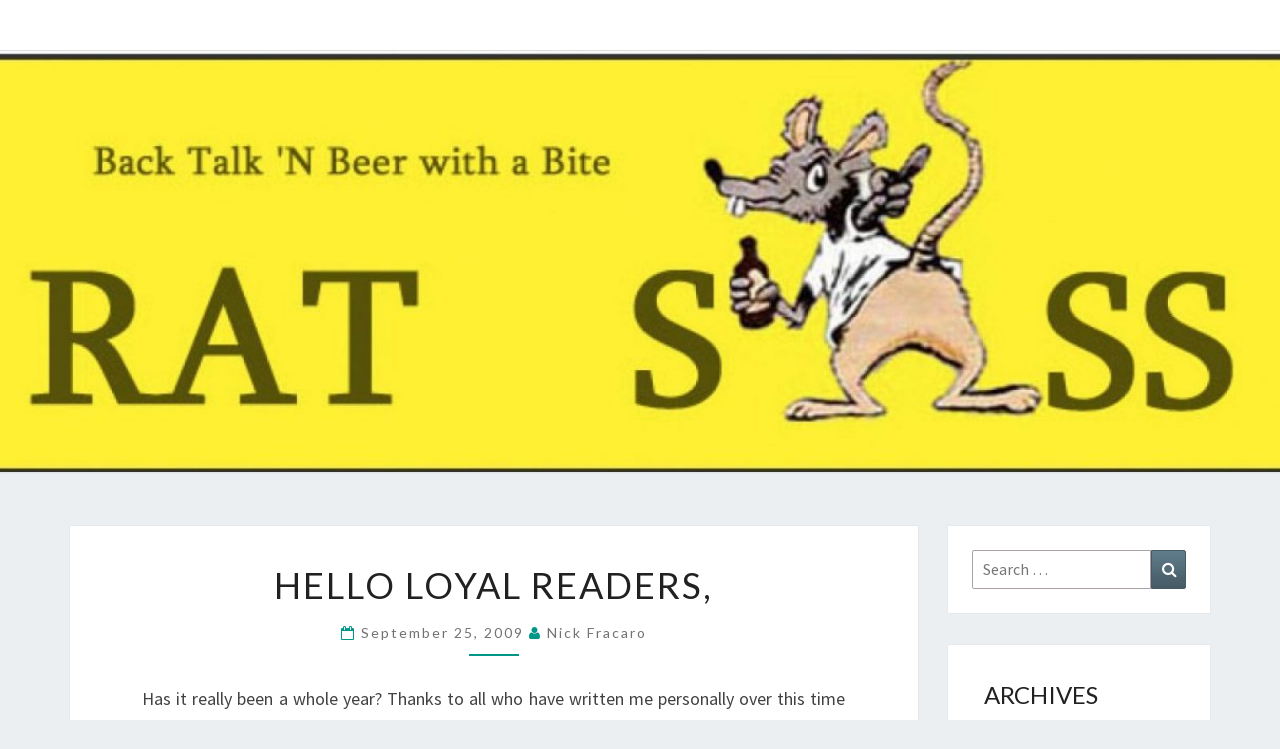

--- FILE ---
content_type: text/html; charset=UTF-8
request_url: https://ratconference.com/blog/?p=141
body_size: 10759
content:
<!DOCTYPE html>

<!--[if IE 8]>
<html id="ie8" lang="en-US">
<![endif]-->
<!--[if !(IE 8) ]><!-->
<html lang="en-US">
<!--<![endif]-->
<head>
<meta charset="UTF-8" />
<meta name="viewport" content="width=device-width" />
<link rel="profile" href="http://gmpg.org/xfn/11" />
<link rel="pingback" href="https://ratconference.com/blog/xmlrpc.php" />
<title>Hello loyal readers,</title>
<meta name='robots' content='max-image-preview:large' />
	<style>img:is([sizes="auto" i], [sizes^="auto," i]) { contain-intrinsic-size: 3000px 1500px }</style>
	<link rel='dns-prefetch' href='//fonts.googleapis.com' />
<link rel="alternate" type="application/rss+xml" title=" &raquo; Feed" href="https://ratconference.com/blog/?feed=rss2" />
<link rel="alternate" type="application/rss+xml" title=" &raquo; Comments Feed" href="https://ratconference.com/blog/?feed=comments-rss2" />
<link rel="alternate" type="application/rss+xml" title=" &raquo; Hello loyal readers, Comments Feed" href="https://ratconference.com/blog/?feed=rss2&#038;p=141" />
<script type="text/javascript">
/* <![CDATA[ */
window._wpemojiSettings = {"baseUrl":"https:\/\/s.w.org\/images\/core\/emoji\/15.0.3\/72x72\/","ext":".png","svgUrl":"https:\/\/s.w.org\/images\/core\/emoji\/15.0.3\/svg\/","svgExt":".svg","source":{"concatemoji":"https:\/\/ratconference.com\/blog\/wp-includes\/js\/wp-emoji-release.min.js?ver=b29a58b1d83f8cfe0d2148c95af2e82c"}};
/*! This file is auto-generated */
!function(i,n){var o,s,e;function c(e){try{var t={supportTests:e,timestamp:(new Date).valueOf()};sessionStorage.setItem(o,JSON.stringify(t))}catch(e){}}function p(e,t,n){e.clearRect(0,0,e.canvas.width,e.canvas.height),e.fillText(t,0,0);var t=new Uint32Array(e.getImageData(0,0,e.canvas.width,e.canvas.height).data),r=(e.clearRect(0,0,e.canvas.width,e.canvas.height),e.fillText(n,0,0),new Uint32Array(e.getImageData(0,0,e.canvas.width,e.canvas.height).data));return t.every(function(e,t){return e===r[t]})}function u(e,t,n){switch(t){case"flag":return n(e,"\ud83c\udff3\ufe0f\u200d\u26a7\ufe0f","\ud83c\udff3\ufe0f\u200b\u26a7\ufe0f")?!1:!n(e,"\ud83c\uddfa\ud83c\uddf3","\ud83c\uddfa\u200b\ud83c\uddf3")&&!n(e,"\ud83c\udff4\udb40\udc67\udb40\udc62\udb40\udc65\udb40\udc6e\udb40\udc67\udb40\udc7f","\ud83c\udff4\u200b\udb40\udc67\u200b\udb40\udc62\u200b\udb40\udc65\u200b\udb40\udc6e\u200b\udb40\udc67\u200b\udb40\udc7f");case"emoji":return!n(e,"\ud83d\udc26\u200d\u2b1b","\ud83d\udc26\u200b\u2b1b")}return!1}function f(e,t,n){var r="undefined"!=typeof WorkerGlobalScope&&self instanceof WorkerGlobalScope?new OffscreenCanvas(300,150):i.createElement("canvas"),a=r.getContext("2d",{willReadFrequently:!0}),o=(a.textBaseline="top",a.font="600 32px Arial",{});return e.forEach(function(e){o[e]=t(a,e,n)}),o}function t(e){var t=i.createElement("script");t.src=e,t.defer=!0,i.head.appendChild(t)}"undefined"!=typeof Promise&&(o="wpEmojiSettingsSupports",s=["flag","emoji"],n.supports={everything:!0,everythingExceptFlag:!0},e=new Promise(function(e){i.addEventListener("DOMContentLoaded",e,{once:!0})}),new Promise(function(t){var n=function(){try{var e=JSON.parse(sessionStorage.getItem(o));if("object"==typeof e&&"number"==typeof e.timestamp&&(new Date).valueOf()<e.timestamp+604800&&"object"==typeof e.supportTests)return e.supportTests}catch(e){}return null}();if(!n){if("undefined"!=typeof Worker&&"undefined"!=typeof OffscreenCanvas&&"undefined"!=typeof URL&&URL.createObjectURL&&"undefined"!=typeof Blob)try{var e="postMessage("+f.toString()+"("+[JSON.stringify(s),u.toString(),p.toString()].join(",")+"));",r=new Blob([e],{type:"text/javascript"}),a=new Worker(URL.createObjectURL(r),{name:"wpTestEmojiSupports"});return void(a.onmessage=function(e){c(n=e.data),a.terminate(),t(n)})}catch(e){}c(n=f(s,u,p))}t(n)}).then(function(e){for(var t in e)n.supports[t]=e[t],n.supports.everything=n.supports.everything&&n.supports[t],"flag"!==t&&(n.supports.everythingExceptFlag=n.supports.everythingExceptFlag&&n.supports[t]);n.supports.everythingExceptFlag=n.supports.everythingExceptFlag&&!n.supports.flag,n.DOMReady=!1,n.readyCallback=function(){n.DOMReady=!0}}).then(function(){return e}).then(function(){var e;n.supports.everything||(n.readyCallback(),(e=n.source||{}).concatemoji?t(e.concatemoji):e.wpemoji&&e.twemoji&&(t(e.twemoji),t(e.wpemoji)))}))}((window,document),window._wpemojiSettings);
/* ]]> */
</script>
<style id='wp-emoji-styles-inline-css' type='text/css'>

	img.wp-smiley, img.emoji {
		display: inline !important;
		border: none !important;
		box-shadow: none !important;
		height: 1em !important;
		width: 1em !important;
		margin: 0 0.07em !important;
		vertical-align: -0.1em !important;
		background: none !important;
		padding: 0 !important;
	}
</style>
<link rel='stylesheet' id='wp-block-library-css' href='https://ratconference.com/blog/wp-includes/css/dist/block-library/style.min.css?ver=b29a58b1d83f8cfe0d2148c95af2e82c' type='text/css' media='all' />
<style id='classic-theme-styles-inline-css' type='text/css'>
/*! This file is auto-generated */
.wp-block-button__link{color:#fff;background-color:#32373c;border-radius:9999px;box-shadow:none;text-decoration:none;padding:calc(.667em + 2px) calc(1.333em + 2px);font-size:1.125em}.wp-block-file__button{background:#32373c;color:#fff;text-decoration:none}
</style>
<style id='global-styles-inline-css' type='text/css'>
:root{--wp--preset--aspect-ratio--square: 1;--wp--preset--aspect-ratio--4-3: 4/3;--wp--preset--aspect-ratio--3-4: 3/4;--wp--preset--aspect-ratio--3-2: 3/2;--wp--preset--aspect-ratio--2-3: 2/3;--wp--preset--aspect-ratio--16-9: 16/9;--wp--preset--aspect-ratio--9-16: 9/16;--wp--preset--color--black: #000000;--wp--preset--color--cyan-bluish-gray: #abb8c3;--wp--preset--color--white: #ffffff;--wp--preset--color--pale-pink: #f78da7;--wp--preset--color--vivid-red: #cf2e2e;--wp--preset--color--luminous-vivid-orange: #ff6900;--wp--preset--color--luminous-vivid-amber: #fcb900;--wp--preset--color--light-green-cyan: #7bdcb5;--wp--preset--color--vivid-green-cyan: #00d084;--wp--preset--color--pale-cyan-blue: #8ed1fc;--wp--preset--color--vivid-cyan-blue: #0693e3;--wp--preset--color--vivid-purple: #9b51e0;--wp--preset--gradient--vivid-cyan-blue-to-vivid-purple: linear-gradient(135deg,rgba(6,147,227,1) 0%,rgb(155,81,224) 100%);--wp--preset--gradient--light-green-cyan-to-vivid-green-cyan: linear-gradient(135deg,rgb(122,220,180) 0%,rgb(0,208,130) 100%);--wp--preset--gradient--luminous-vivid-amber-to-luminous-vivid-orange: linear-gradient(135deg,rgba(252,185,0,1) 0%,rgba(255,105,0,1) 100%);--wp--preset--gradient--luminous-vivid-orange-to-vivid-red: linear-gradient(135deg,rgba(255,105,0,1) 0%,rgb(207,46,46) 100%);--wp--preset--gradient--very-light-gray-to-cyan-bluish-gray: linear-gradient(135deg,rgb(238,238,238) 0%,rgb(169,184,195) 100%);--wp--preset--gradient--cool-to-warm-spectrum: linear-gradient(135deg,rgb(74,234,220) 0%,rgb(151,120,209) 20%,rgb(207,42,186) 40%,rgb(238,44,130) 60%,rgb(251,105,98) 80%,rgb(254,248,76) 100%);--wp--preset--gradient--blush-light-purple: linear-gradient(135deg,rgb(255,206,236) 0%,rgb(152,150,240) 100%);--wp--preset--gradient--blush-bordeaux: linear-gradient(135deg,rgb(254,205,165) 0%,rgb(254,45,45) 50%,rgb(107,0,62) 100%);--wp--preset--gradient--luminous-dusk: linear-gradient(135deg,rgb(255,203,112) 0%,rgb(199,81,192) 50%,rgb(65,88,208) 100%);--wp--preset--gradient--pale-ocean: linear-gradient(135deg,rgb(255,245,203) 0%,rgb(182,227,212) 50%,rgb(51,167,181) 100%);--wp--preset--gradient--electric-grass: linear-gradient(135deg,rgb(202,248,128) 0%,rgb(113,206,126) 100%);--wp--preset--gradient--midnight: linear-gradient(135deg,rgb(2,3,129) 0%,rgb(40,116,252) 100%);--wp--preset--font-size--small: 13px;--wp--preset--font-size--medium: 20px;--wp--preset--font-size--large: 36px;--wp--preset--font-size--x-large: 42px;--wp--preset--spacing--20: 0.44rem;--wp--preset--spacing--30: 0.67rem;--wp--preset--spacing--40: 1rem;--wp--preset--spacing--50: 1.5rem;--wp--preset--spacing--60: 2.25rem;--wp--preset--spacing--70: 3.38rem;--wp--preset--spacing--80: 5.06rem;--wp--preset--shadow--natural: 6px 6px 9px rgba(0, 0, 0, 0.2);--wp--preset--shadow--deep: 12px 12px 50px rgba(0, 0, 0, 0.4);--wp--preset--shadow--sharp: 6px 6px 0px rgba(0, 0, 0, 0.2);--wp--preset--shadow--outlined: 6px 6px 0px -3px rgba(255, 255, 255, 1), 6px 6px rgba(0, 0, 0, 1);--wp--preset--shadow--crisp: 6px 6px 0px rgba(0, 0, 0, 1);}:where(.is-layout-flex){gap: 0.5em;}:where(.is-layout-grid){gap: 0.5em;}body .is-layout-flex{display: flex;}.is-layout-flex{flex-wrap: wrap;align-items: center;}.is-layout-flex > :is(*, div){margin: 0;}body .is-layout-grid{display: grid;}.is-layout-grid > :is(*, div){margin: 0;}:where(.wp-block-columns.is-layout-flex){gap: 2em;}:where(.wp-block-columns.is-layout-grid){gap: 2em;}:where(.wp-block-post-template.is-layout-flex){gap: 1.25em;}:where(.wp-block-post-template.is-layout-grid){gap: 1.25em;}.has-black-color{color: var(--wp--preset--color--black) !important;}.has-cyan-bluish-gray-color{color: var(--wp--preset--color--cyan-bluish-gray) !important;}.has-white-color{color: var(--wp--preset--color--white) !important;}.has-pale-pink-color{color: var(--wp--preset--color--pale-pink) !important;}.has-vivid-red-color{color: var(--wp--preset--color--vivid-red) !important;}.has-luminous-vivid-orange-color{color: var(--wp--preset--color--luminous-vivid-orange) !important;}.has-luminous-vivid-amber-color{color: var(--wp--preset--color--luminous-vivid-amber) !important;}.has-light-green-cyan-color{color: var(--wp--preset--color--light-green-cyan) !important;}.has-vivid-green-cyan-color{color: var(--wp--preset--color--vivid-green-cyan) !important;}.has-pale-cyan-blue-color{color: var(--wp--preset--color--pale-cyan-blue) !important;}.has-vivid-cyan-blue-color{color: var(--wp--preset--color--vivid-cyan-blue) !important;}.has-vivid-purple-color{color: var(--wp--preset--color--vivid-purple) !important;}.has-black-background-color{background-color: var(--wp--preset--color--black) !important;}.has-cyan-bluish-gray-background-color{background-color: var(--wp--preset--color--cyan-bluish-gray) !important;}.has-white-background-color{background-color: var(--wp--preset--color--white) !important;}.has-pale-pink-background-color{background-color: var(--wp--preset--color--pale-pink) !important;}.has-vivid-red-background-color{background-color: var(--wp--preset--color--vivid-red) !important;}.has-luminous-vivid-orange-background-color{background-color: var(--wp--preset--color--luminous-vivid-orange) !important;}.has-luminous-vivid-amber-background-color{background-color: var(--wp--preset--color--luminous-vivid-amber) !important;}.has-light-green-cyan-background-color{background-color: var(--wp--preset--color--light-green-cyan) !important;}.has-vivid-green-cyan-background-color{background-color: var(--wp--preset--color--vivid-green-cyan) !important;}.has-pale-cyan-blue-background-color{background-color: var(--wp--preset--color--pale-cyan-blue) !important;}.has-vivid-cyan-blue-background-color{background-color: var(--wp--preset--color--vivid-cyan-blue) !important;}.has-vivid-purple-background-color{background-color: var(--wp--preset--color--vivid-purple) !important;}.has-black-border-color{border-color: var(--wp--preset--color--black) !important;}.has-cyan-bluish-gray-border-color{border-color: var(--wp--preset--color--cyan-bluish-gray) !important;}.has-white-border-color{border-color: var(--wp--preset--color--white) !important;}.has-pale-pink-border-color{border-color: var(--wp--preset--color--pale-pink) !important;}.has-vivid-red-border-color{border-color: var(--wp--preset--color--vivid-red) !important;}.has-luminous-vivid-orange-border-color{border-color: var(--wp--preset--color--luminous-vivid-orange) !important;}.has-luminous-vivid-amber-border-color{border-color: var(--wp--preset--color--luminous-vivid-amber) !important;}.has-light-green-cyan-border-color{border-color: var(--wp--preset--color--light-green-cyan) !important;}.has-vivid-green-cyan-border-color{border-color: var(--wp--preset--color--vivid-green-cyan) !important;}.has-pale-cyan-blue-border-color{border-color: var(--wp--preset--color--pale-cyan-blue) !important;}.has-vivid-cyan-blue-border-color{border-color: var(--wp--preset--color--vivid-cyan-blue) !important;}.has-vivid-purple-border-color{border-color: var(--wp--preset--color--vivid-purple) !important;}.has-vivid-cyan-blue-to-vivid-purple-gradient-background{background: var(--wp--preset--gradient--vivid-cyan-blue-to-vivid-purple) !important;}.has-light-green-cyan-to-vivid-green-cyan-gradient-background{background: var(--wp--preset--gradient--light-green-cyan-to-vivid-green-cyan) !important;}.has-luminous-vivid-amber-to-luminous-vivid-orange-gradient-background{background: var(--wp--preset--gradient--luminous-vivid-amber-to-luminous-vivid-orange) !important;}.has-luminous-vivid-orange-to-vivid-red-gradient-background{background: var(--wp--preset--gradient--luminous-vivid-orange-to-vivid-red) !important;}.has-very-light-gray-to-cyan-bluish-gray-gradient-background{background: var(--wp--preset--gradient--very-light-gray-to-cyan-bluish-gray) !important;}.has-cool-to-warm-spectrum-gradient-background{background: var(--wp--preset--gradient--cool-to-warm-spectrum) !important;}.has-blush-light-purple-gradient-background{background: var(--wp--preset--gradient--blush-light-purple) !important;}.has-blush-bordeaux-gradient-background{background: var(--wp--preset--gradient--blush-bordeaux) !important;}.has-luminous-dusk-gradient-background{background: var(--wp--preset--gradient--luminous-dusk) !important;}.has-pale-ocean-gradient-background{background: var(--wp--preset--gradient--pale-ocean) !important;}.has-electric-grass-gradient-background{background: var(--wp--preset--gradient--electric-grass) !important;}.has-midnight-gradient-background{background: var(--wp--preset--gradient--midnight) !important;}.has-small-font-size{font-size: var(--wp--preset--font-size--small) !important;}.has-medium-font-size{font-size: var(--wp--preset--font-size--medium) !important;}.has-large-font-size{font-size: var(--wp--preset--font-size--large) !important;}.has-x-large-font-size{font-size: var(--wp--preset--font-size--x-large) !important;}
:where(.wp-block-post-template.is-layout-flex){gap: 1.25em;}:where(.wp-block-post-template.is-layout-grid){gap: 1.25em;}
:where(.wp-block-columns.is-layout-flex){gap: 2em;}:where(.wp-block-columns.is-layout-grid){gap: 2em;}
:root :where(.wp-block-pullquote){font-size: 1.5em;line-height: 1.6;}
</style>
<link rel='stylesheet' id='bootstrap-css' href='https://ratconference.com/blog/wp-content/themes/nisarg/css/bootstrap.css?ver=b29a58b1d83f8cfe0d2148c95af2e82c' type='text/css' media='all' />
<link rel='stylesheet' id='font-awesome-css' href='https://ratconference.com/blog/wp-content/themes/nisarg/font-awesome/css/font-awesome.min.css?ver=b29a58b1d83f8cfe0d2148c95af2e82c' type='text/css' media='all' />
<link rel='stylesheet' id='nisarg-style-css' href='https://ratconference.com/blog/wp-content/themes/nisarg/style.css?ver=b29a58b1d83f8cfe0d2148c95af2e82c' type='text/css' media='all' />
<style id='nisarg-style-inline-css' type='text/css'>
	/* Color Scheme */

	/* Accent Color */

	a:active,
	a:hover,
	a:focus {
	    color: #009688;
	}

	.main-navigation .primary-menu > li > a:hover, .main-navigation .primary-menu > li > a:focus {
		color: #009688;
	}
	
	.main-navigation .primary-menu .sub-menu .current_page_item > a,
	.main-navigation .primary-menu .sub-menu .current-menu-item > a {
		color: #009688;
	}
	.main-navigation .primary-menu .sub-menu .current_page_item > a:hover,
	.main-navigation .primary-menu .sub-menu .current_page_item > a:focus,
	.main-navigation .primary-menu .sub-menu .current-menu-item > a:hover,
	.main-navigation .primary-menu .sub-menu .current-menu-item > a:focus {
		background-color: #fff;
		color: #009688;
	}
	.dropdown-toggle:hover,
	.dropdown-toggle:focus {
		color: #009688;
	}
	.pagination .current,
	.dark .pagination .current {
		background-color: #009688;
		border: 1px solid #009688;
	}
	blockquote {
		border-color: #009688;
	}
	@media (min-width: 768px){
		.main-navigation .primary-menu > .current_page_item > a,
		.main-navigation .primary-menu > .current_page_item > a:hover,
		.main-navigation .primary-menu > .current_page_item > a:focus,
		.main-navigation .primary-menu > .current-menu-item > a,
		.main-navigation .primary-menu > .current-menu-item > a:hover,
		.main-navigation .primary-menu > .current-menu-item > a:focus,
		.main-navigation .primary-menu > .current_page_ancestor > a,
		.main-navigation .primary-menu > .current_page_ancestor > a:hover,
		.main-navigation .primary-menu > .current_page_ancestor > a:focus,
		.main-navigation .primary-menu > .current-menu-ancestor > a,
		.main-navigation .primary-menu > .current-menu-ancestor > a:hover,
		.main-navigation .primary-menu > .current-menu-ancestor > a:focus {
			border-top: 4px solid #009688;
		}
		.main-navigation ul ul a:hover,
		.main-navigation ul ul a.focus {
			color: #fff;
			background-color: #009688;
		}
	}

	.main-navigation .primary-menu > .open > a, .main-navigation .primary-menu > .open > a:hover, .main-navigation .primary-menu > .open > a:focus {
		color: #009688;
	}

	.main-navigation .primary-menu > li > .sub-menu  li > a:hover,
	.main-navigation .primary-menu > li > .sub-menu  li > a:focus {
		color: #fff;
		background-color: #009688;
	}

	@media (max-width: 767px) {
		.main-navigation .primary-menu .open .sub-menu > li > a:hover {
			color: #fff;
			background-color: #009688;
		}
	}

	.sticky-post{
		color: #fff;
	    background: #009688; 
	}
	
	.entry-title a:hover,
	.entry-title a:focus{
	    color: #009688;
	}

	.entry-header .entry-meta::after{
	    background: #009688;
	}

	.fa {
		color: #009688;
	}

	.btn-default{
		border-bottom: 1px solid #009688;
	}

	.btn-default:hover, .btn-default:focus{
	    border-bottom: 1px solid #009688;
	    background-color: #009688;
	}

	.nav-previous:hover, .nav-next:hover{
	    border: 1px solid #009688;
	    background-color: #009688;
	}

	.next-post a:hover,.prev-post a:hover{
	    color: #009688;
	}

	.posts-navigation .next-post a:hover .fa, .posts-navigation .prev-post a:hover .fa{
	    color: #009688;
	}


	#secondary .widget-title::after{
		position: absolute;
	    width: 50px;
	    display: block;
	    height: 4px;    
	    bottom: -15px;
		background-color: #009688;
	    content: "";
	}

	#secondary .widget a:hover,
	#secondary .widget a:focus,
	.dark #secondary .widget #recentcomments a:hover,
	.dark #secondary .widget #recentcomments a:focus {
		color: #009688;
	}

	#secondary .widget_calendar tbody a {
		color: #fff;
		padding: 0.2em;
	    background-color: #009688;
	}

	#secondary .widget_calendar tbody a:hover{
		color: #fff;
	    padding: 0.2em;
	    background-color: #009688;  
	}	

	.dark .comment-respond #submit,
	.dark .main-navigation .menu-toggle:hover, 
	.dark .main-navigation .menu-toggle:focus,
	.dark html input[type="button"], 
	.dark input[type="reset"], 
	.dark input[type="submit"] {
		background: #009688;
		color: #fff;
	}
	
	.dark a {
		color: #009688;
	}

</style>
<link rel='stylesheet' id='nisarg-google-fonts-css' href='https://fonts.googleapis.com/css?family=Source+Sans+Pro%3A400%2C700%7CLato%3A400&#038;display=swap' type='text/css' media='all' />
<style id='akismet-widget-style-inline-css' type='text/css'>

			.a-stats {
				--akismet-color-mid-green: #357b49;
				--akismet-color-white: #fff;
				--akismet-color-light-grey: #f6f7f7;

				max-width: 350px;
				width: auto;
			}

			.a-stats * {
				all: unset;
				box-sizing: border-box;
			}

			.a-stats strong {
				font-weight: 600;
			}

			.a-stats a.a-stats__link,
			.a-stats a.a-stats__link:visited,
			.a-stats a.a-stats__link:active {
				background: var(--akismet-color-mid-green);
				border: none;
				box-shadow: none;
				border-radius: 8px;
				color: var(--akismet-color-white);
				cursor: pointer;
				display: block;
				font-family: -apple-system, BlinkMacSystemFont, 'Segoe UI', 'Roboto', 'Oxygen-Sans', 'Ubuntu', 'Cantarell', 'Helvetica Neue', sans-serif;
				font-weight: 500;
				padding: 12px;
				text-align: center;
				text-decoration: none;
				transition: all 0.2s ease;
			}

			/* Extra specificity to deal with TwentyTwentyOne focus style */
			.widget .a-stats a.a-stats__link:focus {
				background: var(--akismet-color-mid-green);
				color: var(--akismet-color-white);
				text-decoration: none;
			}

			.a-stats a.a-stats__link:hover {
				filter: brightness(110%);
				box-shadow: 0 4px 12px rgba(0, 0, 0, 0.06), 0 0 2px rgba(0, 0, 0, 0.16);
			}

			.a-stats .count {
				color: var(--akismet-color-white);
				display: block;
				font-size: 1.5em;
				line-height: 1.4;
				padding: 0 13px;
				white-space: nowrap;
			}
		
</style>
<script type="text/javascript" src="https://ratconference.com/blog/wp-includes/js/jquery/jquery.min.js?ver=3.7.1" id="jquery-core-js"></script>
<script type="text/javascript" src="https://ratconference.com/blog/wp-includes/js/jquery/jquery-migrate.min.js?ver=3.4.1" id="jquery-migrate-js"></script>
<!--[if lt IE 9]>
<script type="text/javascript" src="https://ratconference.com/blog/wp-content/themes/nisarg/js/html5shiv.js?ver=3.7.3" id="html5shiv-js"></script>
<![endif]-->
<link rel="https://api.w.org/" href="https://ratconference.com/blog/index.php?rest_route=/" /><link rel="alternate" title="JSON" type="application/json" href="https://ratconference.com/blog/index.php?rest_route=/wp/v2/posts/141" /><link rel="EditURI" type="application/rsd+xml" title="RSD" href="https://ratconference.com/blog/xmlrpc.php?rsd" />
<link rel="canonical" href="https://ratconference.com/blog/?p=141" />
<link rel='shortlink' href='https://ratconference.com/blog/?p=141' />
<link rel="alternate" title="oEmbed (JSON)" type="application/json+oembed" href="https://ratconference.com/blog/index.php?rest_route=%2Foembed%2F1.0%2Fembed&#038;url=https%3A%2F%2Fratconference.com%2Fblog%2F%3Fp%3D141" />
<link rel="alternate" title="oEmbed (XML)" type="text/xml+oembed" href="https://ratconference.com/blog/index.php?rest_route=%2Foembed%2F1.0%2Fembed&#038;url=https%3A%2F%2Fratconference.com%2Fblog%2F%3Fp%3D141&#038;format=xml" />

<style type="text/css">
        .site-header { background: ; }
</style>


	<style type="text/css">
		body,
		button,
		input,
		select,
		textarea {
		    font-family:  'Source Sans Pro',-apple-system,BlinkMacSystemFont,"Segoe UI",Roboto,Oxygen-Sans,Ubuntu,Cantarell,"Helvetica Neue",sans-serif;
		    font-weight: 400;
		    font-style: normal; 
		}
		h1,h2,h3,h4,h5,h6 {
	    	font-family: 'Lato',-apple-system,BlinkMacSystemFont,"Segoe UI",Roboto,Oxygen-Sans,Ubuntu,Cantarell,"Helvetica Neue",sans-serif;
	    	font-weight: 400;
	    	font-style: normal;
	    }
	    .navbar-brand,
	    #site-navigation.main-navigation ul {
	    	font-family: 'Source Sans Pro',-apple-system,BlinkMacSystemFont,"Segoe UI",Roboto,Oxygen-Sans,Ubuntu,Cantarell,"Helvetica Neue",sans-serif;
	    }
	    #site-navigation.main-navigation ul {
	    	font-weight: 400;
	    	font-style: normal;
	    }
	</style>

			<style type="text/css" id="nisarg-header-css">
					.site-header {
				background: url(https://ratconference.com/blog/wp-content/uploads/2017/04/cropped-cropped-cropped-ratsass-6-e1636552541588-2-1.jpg) no-repeat scroll top;
				background-size: cover;
			}
			@media (min-width: 320px) and (max-width: 359px ) {
				.site-header {
					height: 105px;
				}
			}
			@media (min-width: 360px) and (max-width: 767px ) {
				.site-header {
					height: 118px;
				}
			}
			@media (min-width: 768px) and (max-width: 979px ) {
				.site-header {
					height: 253px;
				}
			}
			@media (min-width: 980px) and (max-width: 1279px ){
				.site-header {
					height: 323px;
				}
			}
			@media (min-width: 1280px) and (max-width: 1365px ){
				.site-header {
					height: 422px;
				}
			}
			@media (min-width: 1366px) and (max-width: 1439px ){
				.site-header {
					height: 450px;
				}
			}
			@media (min-width: 1440px) and (max-width: 1599px ) {
				.site-header {
					height: 475px;
				}
			}
			@media (min-width: 1600px) and (max-width: 1919px ) {
				.site-header {
					height: 528px;
				}
			}
			@media (min-width: 1920px) and (max-width: 2559px ) {
				.site-header {
					height: 633px;
				}
			}
			@media (min-width: 2560px)  and (max-width: 2879px ) {
				.site-header {
					height: 844px;
				}
			}
			@media (min-width: 2880px) {
				.site-header {
					height: 950px;
				}
			}
			.site-header{
				-webkit-box-shadow: 0px 0px 2px 1px rgba(182,182,182,0.3);
		    	-moz-box-shadow: 0px 0px 2px 1px rgba(182,182,182,0.3);
		    	-o-box-shadow: 0px 0px 2px 1px rgba(182,182,182,0.3);
		    	box-shadow: 0px 0px 2px 1px rgba(182,182,182,0.3);
			}
					.site-title,
			.site-description,
			.dark .site-title,
			.dark .site-description {
				color: #fff;
			}
			.site-title::after{
				background: #fff;
				content:"";
			}
		</style>
		<link rel="icon" href="https://ratconference.com/blog/wp-content/uploads/2017/04/cropped-ratsass-4-32x32.jpg" sizes="32x32" />
<link rel="icon" href="https://ratconference.com/blog/wp-content/uploads/2017/04/cropped-ratsass-4-192x192.jpg" sizes="192x192" />
<link rel="apple-touch-icon" href="https://ratconference.com/blog/wp-content/uploads/2017/04/cropped-ratsass-4-180x180.jpg" />
<meta name="msapplication-TileImage" content="https://ratconference.com/blog/wp-content/uploads/2017/04/cropped-ratsass-4-270x270.jpg" />
</head>
<body class="post-template-default single single-post postid-141 single-format-standard wp-embed-responsive light group-blog">
<div id="page" class="hfeed site">
<header id="masthead"   role="banner">
	<nav id="site-navigation" class="main-navigation navbar-fixed-top navbar-left" role="navigation">
		<!-- Brand and toggle get grouped for better mobile display -->
		<div class="container" id="navigation_menu">
			<div class="navbar-header">
									<a class="navbar-brand" href="https://ratconference.com/blog/"></a>
			</div><!-- .navbar-header -->
					</div><!--#container-->
	</nav>
	<div id="cc_spacer"></div><!-- used to clear fixed navigation by the themes js -->

		<div class="site-header">
		<div class="site-branding">
			<a class="home-link" href="https://ratconference.com/blog/" title="" rel="home">
				<h1 class="site-title"></h1>
				<h2 class="site-description"></h2>
			</a>
		</div><!--.site-branding-->
	</div><!--.site-header-->
	
</header>
<div id="content" class="site-content">

	<div class="container">
		<div class="row">
			<div id="primary" class="col-md-9 content-area">
				<main id="main" role="main">

									
<article id="post-141"  class="post-content post-141 post type-post status-publish format-standard hentry category-personal">

	
	
	<header class="entry-header">
		<span class="screen-reader-text">Hello loyal readers,</span>
					<h1 class="entry-title">Hello loyal readers,</h1>
		
				<div class="entry-meta">
			<h5 class="entry-date"><i class="fa fa-calendar-o"></i> <a href="https://ratconference.com/blog/?p=141" title="4:22 pm" rel="bookmark"><time class="entry-date" datetime="2009-09-25T16:22:39-04:00" pubdate>September 25, 2009 </time></a><span class="byline"><span class="sep"></span><i class="fa fa-user"></i>
<span class="author vcard"><a class="url fn n" href="https://ratconference.com/blog/?author=30" title="View all posts by Nick Fracaro" rel="author">Nick Fracaro</a></span></span></h5>
		</div><!-- .entry-meta -->
			</header><!-- .entry-header -->

			<div class="entry-content">
				<p>Has it really been a whole year?  Thanks to all who have written me personally over this time asking about my neglect of Rat Sass.  Well, Iâ€™m back.   I think.  Weâ€™ll see anyway.</p>
<p>Although over the last year I have briefly visited the theatrosphere by writing in the comment sections of other blogs, for the most part I havenâ€™t been following the beast too closely.</p>
<p>From my initial browsing, I think not much has changed in this fiction.   The narrative continues to evolve along fairly predicable lines with all characters fulfilling their role and serving their function.</p>
<p>I have been trying to connect to the transformative element in art and writing again.  Something old school.  Something archaic and ritualistic, peopled with archetypes.  Something belonging to psyche or soul, beyond the access of the rational ego.  I have been there before, so I know the place, but I am not sure if I have the heart to journey into that magical madness again.</p>
<p><img fetchpriority="high" decoding="async" class="aligncenter size-full wp-image-149" title="rattail" src="http://ratconference.com/blog/wp-content/uploads/2009/09/rattail3.jpg" alt="rattail" width="333" height="362" srcset="https://ratconference.com/blog/wp-content/uploads/2009/09/rattail3.jpg 333w, https://ratconference.com/blog/wp-content/uploads/2009/09/rattail3-275x300.jpg 275w" sizes="(max-width: 333px) 100vw, 333px" /></p>
<p>The character of Rat Sass may or may not serve this new pursuit, but I hope to continue with the amusements here regardless.</p>

							</div><!-- .entry-content -->

	<footer class="entry-footer">
		<hr><div class="row"><div class="col-md-6 cattegories"><span class="cat-links"><i class="fa fa-folder-open"></i>
		 <a href="https://ratconference.com/blog/?cat=6" rel="category">Personal</a></span></div></div>	</footer><!-- .entry-footer -->
</article><!-- #post-## -->
				</main><!-- #main -->
				<div class="post-navigation">
						<nav class="navigation" role="navigation">
		<h2 class="screen-reader-text">Post navigation</h2>
		<div class="nav-links">
			<div class="row">

			<!-- Get Previous Post -->
			
							<div class="col-md-6 prev-post">
					<a class="" href="https://ratconference.com/blog/?p=138">
						<span class="next-prev-text">
							<i class="fa fa-angle-left"></i> PREVIOUS 						</span><br>
						Half-price Tickets for Outside Inn					</a>
				</div>
			
			<!-- Get Next Post -->
			
							<div class="col-md-6 next-post">
					<a class="" href="https://ratconference.com/blog/?p=152">
						<span class="next-prev-text">
							 NEXT <i class="fa fa-angle-right"></i>
						</span><br>
						Promote-O-Meter					</a>
				</div>
						
			</div><!-- row -->
		</div><!-- .nav-links -->
	</nav><!-- .navigation-->
					</div>
				<div class="post-comments">
					
<div id="comments" class="comments-area">

			<h2 class="comments-title">
			3 thoughts on &ldquo;<span>Hello loyal readers,</span>&rdquo;		</h2>
		<ol class="comment-list">
					<li id="comment-142488" class="comment even thread-even depth-1">
			<article id="div-comment-142488" class="comment-body">
				<footer class="comment-meta">
					<div class="comment-author vcard">
						<img alt='' src='https://secure.gravatar.com/avatar/0c8666f88f2344a14e7d717853004e36?s=50&#038;d=mm&#038;r=g' srcset='https://secure.gravatar.com/avatar/0c8666f88f2344a14e7d717853004e36?s=100&#038;d=mm&#038;r=g 2x' class='avatar avatar-50 photo' height='50' width='50' decoding='async'/>						<b class="fn"><a href="http://ghost-light.blogspot.com/" class="url" rel="ugc external nofollow">Elizabeth</a></b> <span class="says">says:</span>					</div><!-- .comment-author -->

					<div class="comment-metadata">
						<a href="https://ratconference.com/blog/?p=141#comment-142488"><time datetime="2009-09-25T18:05:03-04:00">September 25, 2009 at 6:05 pm</time></a>					</div><!-- .comment-metadata -->

									</footer><!-- .comment-meta -->

				<div class="comment-content">
					<p>I feel a little like Dorothy returning home to Kansas or one of those kids who clapped to keep tinker bell alive in some play that I can&#8217;t remember the name of. So glad to see you here.</p>
				</div><!-- .comment-content -->

							</article><!-- .comment-body -->
		</li><!-- #comment-## -->
		<li id="comment-142624" class="comment odd alt thread-odd thread-alt depth-1">
			<article id="div-comment-142624" class="comment-body">
				<footer class="comment-meta">
					<div class="comment-author vcard">
						<img alt='' src='https://secure.gravatar.com/avatar/3214bb6a04c6ee96362a5bff79841a79?s=50&#038;d=mm&#038;r=g' srcset='https://secure.gravatar.com/avatar/3214bb6a04c6ee96362a5bff79841a79?s=100&#038;d=mm&#038;r=g 2x' class='avatar avatar-50 photo' height='50' width='50' decoding='async'/>						<b class="fn"><a href="http://devilvet.blogspot.com" class="url" rel="ugc external nofollow">devilvet</a></b> <span class="says">says:</span>					</div><!-- .comment-author -->

					<div class="comment-metadata">
						<a href="https://ratconference.com/blog/?p=141#comment-142624"><time datetime="2009-09-27T23:32:24-04:00">September 27, 2009 at 11:32 pm</time></a>					</div><!-- .comment-metadata -->

									</footer><!-- .comment-meta -->

				<div class="comment-content">
					<p>Sort of glad you&#8217;re back. You&#8217;re back right?</p>
				</div><!-- .comment-content -->

							</article><!-- .comment-body -->
		</li><!-- #comment-## -->
		<li id="comment-142642" class="comment even thread-even depth-1">
			<article id="div-comment-142642" class="comment-body">
				<footer class="comment-meta">
					<div class="comment-author vcard">
						<img alt='' src='https://secure.gravatar.com/avatar/d7cd7c50dbc11c3911df9450dee6d422?s=50&#038;d=mm&#038;r=g' srcset='https://secure.gravatar.com/avatar/d7cd7c50dbc11c3911df9450dee6d422?s=100&#038;d=mm&#038;r=g 2x' class='avatar avatar-50 photo' height='50' width='50' loading='lazy' decoding='async'/>						<b class="fn">nick</b> <span class="says">says:</span>					</div><!-- .comment-author -->

					<div class="comment-metadata">
						<a href="https://ratconference.com/blog/?p=141#comment-142642"><time datetime="2009-09-28T10:50:25-04:00">September 28, 2009 at 10:50 am</time></a>					</div><!-- .comment-metadata -->

									</footer><!-- .comment-meta -->

				<div class="comment-content">
					<p>Hi Bob, thanks for the welcome.  Yeah, I&#8217;m back.  Confirmed officially this morning when fellow inmate <a href="http://www.clydefitchreport.com/?p=4139" rel="nofollow">Collide Flinch</a> labeled me &#8220;psychologically unstable&#8221; in one of his doodles.</p>
				</div><!-- .comment-content -->

							</article><!-- .comment-body -->
		</li><!-- #comment-## -->
		</ol><!-- .comment-list -->

		
				<p class="no-comments">Comments are closed.</p>
		
		</div><!-- #comments -->
Comments are closed.				</div>
							</div><!-- #primary -->
			<div id="secondary" class="col-md-3 sidebar widget-area" role="complementary">
				<aside id="search" class="widget widget_search">
			
<form role="search" method="get" class="search-form" action="https://ratconference.com/blog/">
	<label>
		<span class="screen-reader-text">Search for:</span>
		<input type="search" class="search-field" placeholder="Search &hellip;" value="" name="s" title="Search for:" /> 
	</label>
	<button type="submit" class="search-submit"><span class="screen-reader-text">Search</span></button>
</form>
		</aside>
		<aside id="archives" class="widget">
		    <h3 class="widget-title">Archives</h3>
		    <ul>
		        	<li><a href='https://ratconference.com/blog/?m=202307'>July 2023</a></li>
	<li><a href='https://ratconference.com/blog/?m=201012'>December 2010</a></li>
	<li><a href='https://ratconference.com/blog/?m=201011'>November 2010</a></li>
	<li><a href='https://ratconference.com/blog/?m=201010'>October 2010</a></li>
	<li><a href='https://ratconference.com/blog/?m=201003'>March 2010</a></li>
	<li><a href='https://ratconference.com/blog/?m=201002'>February 2010</a></li>
	<li><a href='https://ratconference.com/blog/?m=200912'>December 2009</a></li>
	<li><a href='https://ratconference.com/blog/?m=200911'>November 2009</a></li>
	<li><a href='https://ratconference.com/blog/?m=200910'>October 2009</a></li>
	<li><a href='https://ratconference.com/blog/?m=200909'>September 2009</a></li>
	<li><a href='https://ratconference.com/blog/?m=200810'>October 2008</a></li>
	<li><a href='https://ratconference.com/blog/?m=200809'>September 2008</a></li>
	<li><a href='https://ratconference.com/blog/?m=200808'>August 2008</a></li>
	<li><a href='https://ratconference.com/blog/?m=200807'>July 2008</a></li>
	<li><a href='https://ratconference.com/blog/?m=200806'>June 2008</a></li>
	<li><a href='https://ratconference.com/blog/?m=200805'>May 2008</a></li>
	<li><a href='https://ratconference.com/blog/?m=200804'>April 2008</a></li>
	<li><a href='https://ratconference.com/blog/?m=200803'>March 2008</a></li>
	<li><a href='https://ratconference.com/blog/?m=200802'>February 2008</a></li>
	<li><a href='https://ratconference.com/blog/?m=200801'>January 2008</a></li>
	<li><a href='https://ratconference.com/blog/?m=200712'>December 2007</a></li>
	<li><a href='https://ratconference.com/blog/?m=200711'>November 2007</a></li>
	<li><a href='https://ratconference.com/blog/?m=200709'>September 2007</a></li>
	<li><a href='https://ratconference.com/blog/?m=200708'>August 2007</a></li>
	<li><a href='https://ratconference.com/blog/?m=200707'>July 2007</a></li>
	<li><a href='https://ratconference.com/blog/?m=200706'>June 2007</a></li>
	<li><a href='https://ratconference.com/blog/?m=200705'>May 2007</a></li>
	<li><a href='https://ratconference.com/blog/?m=200704'>April 2007</a></li>
	<li><a href='https://ratconference.com/blog/?m=200703'>March 2007</a></li>
	<li><a href='https://ratconference.com/blog/?m=200702'>February 2007</a></li>
	<li><a href='https://ratconference.com/blog/?m=200701'>January 2007</a></li>
	<li><a href='https://ratconference.com/blog/?m=200612'>December 2006</a></li>
	<li><a href='https://ratconference.com/blog/?m=200611'>November 2006</a></li>
	<li><a href='https://ratconference.com/blog/?m=200610'>October 2006</a></li>
	<li><a href='https://ratconference.com/blog/?m=200609'>September 2006</a></li>
	<li><a href='https://ratconference.com/blog/?m=200608'>August 2006</a></li>
		    </ul>
		</aside>
		<aside id="meta" class="widget">
		    <h3 class="widget-title">Meta</h3>
		    <ul>
		        		        <li><a href="https://ratconference.com/blog/wp-login.php">Log in</a></li>
		        		    </ul>
		</aside>
	</div><!-- #secondary .widget-area -->


		</div> <!--.row-->
	</div><!--.container-->
		</div><!-- #content -->
	<footer id="colophon" class="site-footer" role="contentinfo">
		<div class="site-info">
			&copy; 2026			<span class="sep"> | </span>
			Proudly Powered by 			<a href=" https://wordpress.org/" >WordPress</a>
			<span class="sep"> | </span>
			Theme: <a href="https://wordpress.org/themes/nisarg/" rel="designer">Nisarg</a>		</div><!-- .site-info -->
	</footer><!-- #colophon -->
</div><!-- #page -->
<script type="text/javascript" src="https://ratconference.com/blog/wp-content/themes/nisarg/js/bootstrap.js?ver=b29a58b1d83f8cfe0d2148c95af2e82c" id="bootstrap-js"></script>
<script type="text/javascript" src="https://ratconference.com/blog/wp-content/themes/nisarg/js/navigation.js?ver=b29a58b1d83f8cfe0d2148c95af2e82c" id="nisarg-navigation-js"></script>
<script type="text/javascript" src="https://ratconference.com/blog/wp-content/themes/nisarg/js/skip-link-focus-fix.js?ver=b29a58b1d83f8cfe0d2148c95af2e82c" id="nisarg-skip-link-focus-fix-js"></script>
<script type="text/javascript" id="nisarg-js-js-extra">
/* <![CDATA[ */
var screenReaderText = {"expand":"expand child menu","collapse":"collapse child menu"};
/* ]]> */
</script>
<script type="text/javascript" src="https://ratconference.com/blog/wp-content/themes/nisarg/js/nisarg.js?ver=b29a58b1d83f8cfe0d2148c95af2e82c" id="nisarg-js-js"></script>
</body>
</html>
